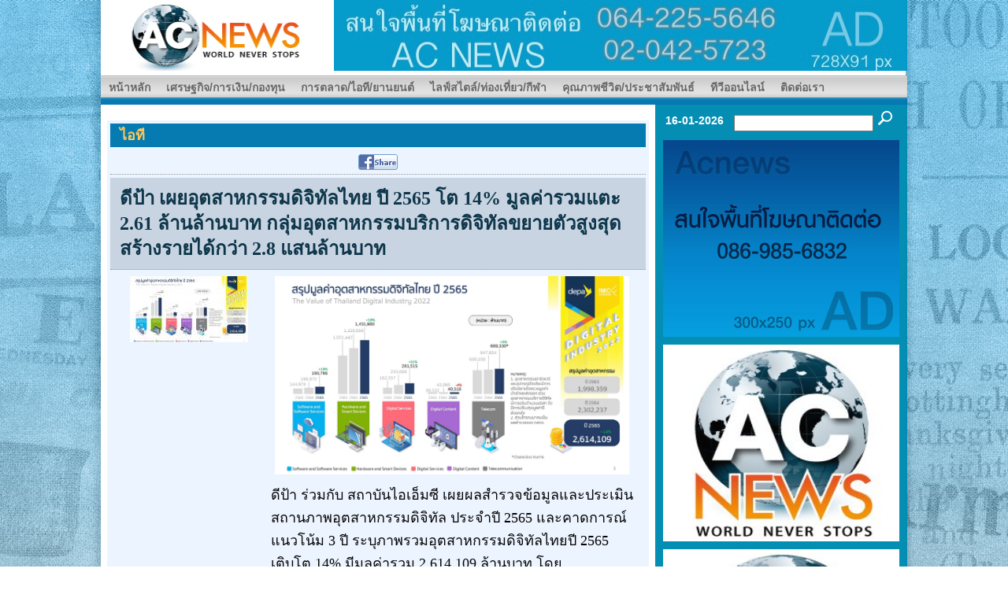

--- FILE ---
content_type: text/html; charset=utf-8
request_url: https://acnews.net/detailnews.php?news_id=N256682117
body_size: 10499
content:

<!DOCTYPE html PUBLIC "-//W3C//DTD XHTML 1.0 Transitional//EN" "http://www.w3.org/TR/xhtml1/DTD/xhtml1-transitional.dtd">
<html xmlns="http://www.w3.org/1999/xhtml">
<head>
<meta http-equiv="Content-Type" content="text/html; charset=utf-8" />
<title> ดีป้า เผยอุตสาหกรรมดิจิทัลไทย ปี 2565 โต 14% มูลค่ารวมแตะ 2.61 ล้านล้านบาท  กลุ่มอุตสาหกรรมบริการดิจิทัลขยายตัวสูงสุด สร้างรายได้กว่า 2.8 แสนล้านบาท</title>
<meta http-equiv="keywords" name="keywords" content="ข่าว ดีป้า เผยอุตสาหกรรมดิจิทัลไทย ปี 2565 โต 14% มูลค่ารวมแตะ 2.61 ล้านล้านบาท  กลุ่มอุตสาหกรรมบริการดิจิทัลขยายตัวสูงสุด สร้างรายได้กว่า 2.8 แสนล้านบาท,AcNew, ข่าวเด่น, ข่าวฮิต, ข่าวยอดนิยม, ทันเหตุการณ์ " />
<meta http-equiv="description" name="description" content=" ดีป้า เผยอุตสาหกรรมดิจิทัลไทย ปี 2565 โต 14% มูลค่ารวมแตะ 2.61 ล้านล้านบาท  กลุ่มอุตสาหกรรมบริการดิจิทัลขยายตัวสูงสุด สร้างรายได้กว่า 2.8 แสนล้านบาท ดีป้า ร่วมกับ สถาบันไอเอ็มซี เผยผลสำรวจข้อมูลและประเมินสถานภาพอุตสาหกรรมดิจิทัล ประจำปี 2565 และคาดการณ์แนวโน้ม 3 ปี ระบุภาพรวมอุตสาหกรรมดิจิทัลไทยปี 2565 เติบโต 14% มีมูลค่ารวม 2,614,109 ล้านบาท โดยอุตสาหกรรมที่ขยายตัวสูงที่สุดคือ อุตสาหกรรมบริการดิจิทัล ซึ่งเป็นแพลตฟอร์มต่าง ๆ เติบโตขึ้นจากปีก่อนถึง 21%" />
<meta property="og:url" content="http://www.acnews.net/detailnews.php?news_id=N256682117&t= ดีป้า เผยอุตสาหกรรมดิจิทัลไทย ปี 2565 โต 14% มูลค่ารวมแตะ 2.61 ล้านล้านบาท  กลุ่มอุตสาหกรรมบริการดิจิทัลขยายตัวสูงสุด สร้างรายได้กว่า 2.8 แสนล้านบาท" />
<meta property="og:type"  content="acnews ไอที" />
<meta property="og:title" content=" ดีป้า เผยอุตสาหกรรมดิจิทัลไทย ปี 2565 โต 14% มูลค่ารวมแตะ 2.61 ล้านล้านบาท  กลุ่มอุตสาหกรรมบริการดิจิทัลขยายตัวสูงสุด สร้างรายได้กว่า 2.8 แสนล้านบาท" />
<meta property="og:description" content="ดีป้า ร่วมกับ สถาบันไอเอ็มซี เผยผลสำรวจข้อมูลและประเมินสถานภาพอุตสาหกรรมดิจิทัล ประจำปี 2565 และคาดการณ์แนวโน้ม 3 ปี ระบุภาพรวมอุตสาหกรรมดิจิทัลไทยปี 2565 เติบโต 14% มีมูลค่ารวม 2,614,109 ล้านบาท โดยอุตสาหกรรมที่ขยายตัวสูงที่สุดคือ อุตสาหกรรมบริการดิจิทัล ซึ่งเป็นแพลตฟอร์มต่าง ๆ เติบโตขึ้นจากปีก่อนถึง 21%" />
<meta property="og:image" content="http://www.acnews.net/admin/img_medium/Medium_8063299.jpg" />
<meta property="og:site_name" content="acnews.net"/>
<link href="css/main.css" rel="stylesheet" type="text/css" />
<link href="css/menuve.css" rel="stylesheet" type="text/css" />
<link href="cssmenu/menu/styles.css" rel="stylesheet" type="text/css" />
<link rel="stylesheet" href="css/prettyPhoto.css" type="text/css" media="screen" title="prettyPhoto main stylesheet" charset="utf-8" />
<script src="js/AC_RunActiveContent.js" type="text/javascript"></script>
<script src="js/AC_ActiveX.js" type="text/javascript"></script>
<script src="js/jquery.js" type="text/javascript" charset="utf-8" /></script>
<script src="js/jquery.prettyPhoto.js" type="text/javascript" charset="utf-8"></script>
<!-- Global site tag (gtag.js) - Google Analytics -->
<!--
<script async src="https://www.googletagmanager.com/gtag/js?id=UA-32779003-1"></script>
<script>
  window.dataLayer = window.dataLayer || [];
  function gtag(){dataLayer.push(arguments);}
  gtag('js', new Date());

  gtag('config', 'UA-32779003-1');
</script>
-->

<!-- Google tag (gtag.js) -->
<script async src="https://www.googletagmanager.com/gtag/js?id=G-032DNH34BZ"></script>
<script>
  window.dataLayer = window.dataLayer || [];
  function gtag(){dataLayer.push(arguments);}
  gtag('js', new Date());

  gtag('config', 'G-032DNH34BZ');
</script>

<script>
  (function(i, s, o, g, r, a, m) {
    i['GoogleAnalyticsObject'] = r;
    i[r] = i[r] || function() {
      (i[r].q = i[r].q || []).push(arguments)
    }, i[r].l = 1 * new Date();
    a = s.createElement(o),
      m = s.getElementsByTagName(o)[0];
    a.async = 1;
    a.src = g;
    m.parentNode.insertBefore(a, m)
  })(window, document, 'script', '//www.google-analytics.com/analytics.js', 'ga');
  ga('create', 'UA-32779003-1', 'auto');
  ga('send', 'pageview');
</script>

<!-- Facebook Pixel Code -->
<script>
  !function(f,b,e,v,n,t,s)
  {if(f.fbq)return;n=f.fbq=function(){n.callMethod?
  n.callMethod.apply(n,arguments):n.queue.push(arguments)};
  if(!f._fbq)f._fbq=n;n.push=n;n.loaded=!0;n.version='2.0';
  n.queue=[];t=b.createElement(e);t.async=!0;
  t.src=v;s=b.getElementsByTagName(e)[0];
  s.parentNode.insertBefore(t,s)}(window, document,'script',
  'https://connect.facebook.net/en_US/fbevents.js');
  fbq('init', '505661866925213');
  fbq('track', 'PageView');
</script>
<noscript><img height="1" width="1" style="display:none"
  src="https://www.facebook.com/tr?id=505661866925213&ev=PageView&noscript=1"
/></noscript>
<!-- End Facebook Pixel Code -->

<meta name="google-site-verification" content="nkIqcwxTyJh0NLo3SCK53pTTZgEdNa3wzn2Px2ZDn4Y" />

<script data-key="$2y$10$/bilNcyjHAKmJTshPth4fexvOMiH.8PoIXTv/gRytHHvPcbPaqExa" data-name="CookieXray" src="https://seersco.com/script/cb.js" type="text/javascript"></script>

<script async src="https://pagead2.googlesyndication.com/pagead/js/adsbygoogle.js?client=ca-pub-6064623797369029" crossorigin="anonymous"></script><script type="text/javascript" charset="utf-8">
$(document).ready(function(){
$("a[rel^='prettyPhoto']").prettyPhoto({
		animationSpeed: 'normal',
		padding: 40,
		opacity: 0.35,
		showTitle: true,
		allowresize: false,
		counter_separator_label: '2',
		theme: 'facebook'
		/*$(".gallery:first a[rel^='prettyPhoto']").prettyPhoto({animationSpeed:'slow',theme:'dark_square',slideshow:2000, autoplay_slideshow: false});
			$(".gallery:gt(0) a[rel^='prettyPhoto']").prettyPhoto({animationSpeed:'fast',slideshow:10000});

			$("#custom_content a[rel^='prettyPhoto']:first").prettyPhoto({
				custom_markup: '<div id="map_canvas" style="width:260px; height:265px"></div>',
				changepicturecallback: function(){ initialize(); }
			});

			$("#custom_content a[rel^='prettyPhoto']:last").prettyPhoto({
				custom_markup: '<div id="bsap_1237859" class="bsarocks bsap_d49a0984d0f377271ccbf01a33f2b6d6" style="height:260px"></div><div id="bsap_1251710" class="bsarocks bsap_d49a0984d0f377271ccbf01a33f2b6d6"></div>',
				changepicturecallback: function(){ _bsap.exec(); }  */
	});
	$('#first-item').click() ;
});
</script>

</head>
<body><div id="sitemain"><div id="wrapper">
<!--[if lt IE 8]>
  <div style='border: 1px solid #00AD00; background: #B1CC59; text-align: center; clear: both; height: 75px; position: relative;'>
    <div style='position: absolute; right: 3px; top: 3px; font-family: Tahoma; font-weight: bold;'><a href='#' onclick='javascript:this.parentNode.parentNode.style.display="none"; return false;'><img src='http://www.friendly6design.com/img_/ie_download/ie_close.jpg' style='border: none;' alt='Close this notice'/></a></div>
    <div style='width: 640px; margin: 0 auto; text-align: left; padding: 0; overflow: hidden; color: black;'>
      <div style='width: 75px; float: left; '><img src='http://www.friendly6design.com/img_/ie_download/ie_warning.jpg' alt='Warning!'/></div>
      <div style='width: 275px; float: left; font-family: Tahoma, sans-serif;'>
        <div style='font-size: 14px; font-weight: bold; margin-top: 12px;'>คุณกำลังใช้ Internet Explorer รุ่นเก่า</div>
        <div style='font-size: 12px; margin-top: 6px; line-height: 14px;'>เนื่องจากเบราว์เซอร์ของคุณเป็นรุ่นเก่า ภาพบางส่วนของเว็บไซต์นี้อาจไม่ทำงาน กรุณาปรับรุ่นเบราว์เซอร์ของคุณ</div>
      </div>
      <div style='width: 75px; float: left;'><a href='http://www.firefox.com' target='_blank'><img src='http://www.friendly6design.com/img_/ie_download/firefox.jpg' style='border: none;' alt='Get Firefox 5+'/></a></div>
      <div style='width: 75px; float: left;'><a href='http://www.browserforthebetter.com/download.html' target='_blank'><img src='http://www.friendly6design.com/img_/ie_download/ie8.jpg' style='border: none;' alt='Get Internet Explorer 9+'/></a></div>
      <div style='width: 73px; float: left;'><a href='http://www.apple.com/safari/download/' target='_blank'><img src='http://www.friendly6design.com/img_/ie_download/safari.jpg' style='border: none;' alt='Get Safari 4+'/></a></div>
      <div style='float: left;'><a href='http://www.google.com/chrome' target='_blank'><img src='http://www.friendly6design.com/img_/ie_download/google_chrome.jpg' style='border: none;' alt='Get Google Chrome 11+'/></a></div>
    </div>
  </div>
  <![endif]-->
<script>

 window.google_analytics_uacct = "UA-32779003-1";

</script>
<table width="1024" border="0" cellspacing="0" cellpadding="0">
  <tr>
    <td>
    <table width="1024" border="0" cellspacing="0" cellpadding="0">
      <tr>
        <td width="10"><img src="images/logo.jpg" width="296" height="90" /></td>
        <td width="1014"><a href="https://www.acnews.net/" target="_blank" title="https://www.acnews.net/"><img src="admin/MyResize/1536023.jpg" width="728" height="90" /></a></td>
      </tr>
    </table></td>
  </tr>
  <tr>
    <td>
<div class="cssmenu">
	<ul>
		<li><a onclick="_gaq.push(['_trackEvent', 'link', 'Click', 'index']);" href="index.php"><b>หน้าหลัก</b></a></li>
		<li><a onclick="_gaq.push(['_trackEvent', 'link', 'Click', 'economy']);" href="economy.php"><b>เศรษฐกิจ/การเงิน/กองทุน</b></a>
			<ul>
				<li><a onclick="_gaq.push(['_trackEvent', 'link', 'Click', 'economy-stocks']);" href="economy-stocks.php">หุ้น-ทอง</a></li>
				<li><a onclick="_gaq.push(['_trackEvent', 'link', 'Click', 'หุ้น-ทอง']);" href="economy-cryptocurrency.php">คริปโตเคอเรนซี่</a></li>
				<li><a onclick="_gaq.push(['_trackEvent', 'link', 'Click', 'economy-finance']);" href="economy-finance.php">กองทุนรวม</a></li>
				<li><a onclick="_gaq.push(['_trackEvent', 'link', 'Click', 'economy-banknonbank']);" href="economy-banknonbank.php">แบงก์-นอนแบงก์</a></li>
				<li><a onclick="_gaq.push(['_trackEvent', 'link', 'Click', 'economy-tax']);" href="economy-tax.php">ประกัน</a></li>
				<li><a onclick="_gaq.push(['_trackEvent', 'link', 'Click', 'economy-sme']);" href="economy-sme.php">เอสเอ็มอี</a></li>
				<li><a onclick="_gaq.push(['_trackEvent', 'link', 'Click', 'economy-research']);" href="economy-research.php">เศรษฐกิจ-บทวิจัยเศรษฐกิจ</a></li>
			</ul>
		</li>
		<li><a onclick="_gaq.push(['_trackEvent', 'link', 'Click', 'marketing']);" href="marketing.php"><b>การตลาด/ไอที/ยานยนต์</b></a>
			<ul>
				<li><a onclick="_gaq.push(['_trackEvent', 'link', 'Click', 'marketing-sale']);" href="marketing-sale.php">การตลาด</a></li>
				<li><a onclick="_gaq.push(['_trackEvent', 'link', 'Click', 'marketing-brand']);" href="marketing-brand.php">ไอที</a></li>
				<li><a onclick="_gaq.push(['_trackEvent', 'link', 'Click', 'marketing-realty']);" href="marketing-realty.php">อสังหาริมทรัพย์</a></li>
				<li><a onclick="_gaq.push(['_trackEvent', 'link', 'Click', 'marketing-vehicles']);" href="marketing-vehicles.php">ยานยนต์</a></li>
				<li><a onclick="_gaq.push(['_trackEvent', 'link', 'Click', 'marketing-organism']);" href="marketing-organism.php">การค้า-อุตสาหกรรม</a></li>
				<li><a onclick="_gaq.push(['_trackEvent', 'link', 'Click', 'marketing-manage']);" href="marketing-manage.php">วิทยาศาสตร์</a></li>
			</ul>
		</li>
		<li><a onclick="_gaq.push(['_trackEvent', 'link', 'Click', 'lifestyle']);" href="lifestyle.php"><b>ไลฟ์สไตล์/ท่องเที่ยว/กีฬา</b></a>
			<ul>
				<li><a onclick="_gaq.push(['_trackEvent', 'link', 'Click', 'lifestyle-kindumteaw']);" href="lifestyle-kindumteaw.php">แฟชั่น-เดินทาง-กินดื่ม-เที่ยว</a></li>
				<li><a onclick="_gaq.push(['_trackEvent', 'link', 'Click', 'lifestyle-fashion']);" href="lifestyle-fashion.php">บันเทิงไทย-เทศ</a></li>
				<li><a onclick="_gaq.push(['_trackEvent', 'link', 'Click', 'lifestyle-csr']);" href="lifestyle-csr.php">กีฬา</a></li>
				<li><a onclick="_gaq.push(['_trackEvent', 'link', 'Click', 'lifestyle-health-beauty']);" href="lifestyle-health-beauty.php">สุขภาพ</a></li>
				<li><a onclick="_gaq.push(['_trackEvent', 'link', 'Click', 'lifestyle-lifestyle']);" href="lifestyle-lifestyley.php">ไลฟ์สไตล์</a></li>
			</ul>
		</li>
		<li><a onclick="_gaq.push(['_trackEvent', 'link', 'Click', 'it-newmedia']);" href="it-newmedia.php"><b>คุณภาพชีวิต/ประชาสัมพันธ์</b></a>
			<ul>
				<li><a onclick="_gaq.push(['_trackEvent', 'link', 'Click', 'it-qualityoflife']);" href="it-qualityoflife.php">คุณภาพชีวิต</a></li>
				<li><a onclick="_gaq.push(['_trackEvent', 'link', 'Click', 'it-newmedia-newit']);" href="it-newmedia-newit.php">การศึกษา-สิ่งแวดล้อม-สาธารณสุข</a></li>
				<li><a onclick="_gaq.push(['_trackEvent', 'link', 'Click', 'it-newmedia-online']);" href="it-newmedia-online.php">ซีเอสอาร์-เอชอาร์</a></li>
				<li><a onclick="_gaq.push(['_trackEvent', 'link', 'Click', 'it-newmedia-newmedia']);" href="it-newmedia-newmedia.php">ข่าวประชาสัมพัมธ์</a></li>
			</ul>
		</li>
		<li><a onclick="_gaq.push(['_trackEvent', 'link', 'Click', 'new-vdo']);" href="new-vdo.php"><b>ทีวีออนไลน์</b></a></li>
		<li><a onclick="_gaq.push(['_trackEvent', 'link', 'Click', 'contact']);" href="contact.php"><b>ติดต่อเรา</b></a></li>
	</ul>
</div>
    </td>
  </tr>
  <tr>
    <td><table width="1024" height="492" border="0" cellpadding="0" cellspacing="0">
      <tr>
        <td width="704" valign="top">
        <table width="704" border="0" cellspacing="0" cellpadding="0">
          <tr>
            <td width="704" align="center" style="color:#F90; font-size:32px; font-weight:bold; padding-bottom:10px; padding-top:10px;"></td>
          </tr>
          <tr>
            <td width="704">
 <!--<fieldset>-->
    <table width="688" border="0" align="center" cellpadding="0" cellspacing="4" bgcolor="#ecf4ff">
        <tr>
          <td colspan="2" align="left" valign="middle" background="images/tab.png" height="30" style="padding-left:10px"><legend><strong><font color="#ffc852" size="+1">ไอที</font></strong></legend></td>
        </tr>
        <tr>
          <td colspan="2" align="center" valign="middle" height="30" style="border-bottom:1px #999999 dotted;">

<a href="http://www.facebook.com/sharer.php?u=http://www.acnews.net/detailnews.php?news_id=N256682117&t= ดีป้า เผยอุตสาหกรรมดิจิทัลไทย ปี 2565 โต 14% มูลค่ารวมแตะ 2.61 ล้านล้านบาท  กลุ่มอุตสาหกรรมบริการดิจิทัลขยายตัวสูงสุด สร้างรายได้กว่า 2.8 แสนล้านบาท"><img src="images/share-facebook.gif" border="0" /></a>

          </td>
        </tr>
        <tr>
          <td colspan="2" align="left" valign="middle" height="50" bgcolor="#c9d4e2" style="font-size:20px; font-weight:bold; color:#db4c1a; text-decoration:none; height:auto; line-height:32px; padding:10px 10px 10px 10px; margin:5px 0px 0px 0px; border-bottom:1px dotted #999999;">
          <legend><strong>	<font color="0a3347" size="+2">  ดีป้า เผยอุตสาหกรรมดิจิทัลไทย ปี 2565 โต 14% มูลค่ารวมแตะ 2.61 ล้านล้านบาท  กลุ่มอุตสาหกรรมบริการดิจิทัลขยายตัวสูงสุด สร้างรายได้กว่า 2.8 แสนล้านบาท</font>
</strong></legend></td>
        </tr>
    <tr>
      <td colspan="2" align="center"></td>
      </tr>        		                		        <tr>
          <td width="200" align="center" valign="top" bgcolor="#ecf4ff">        <a href="admin/img_large/8063299.jpg" rel="prettyPhoto[]" title=" ดีป้า เผยอุตสาหกรรมดิจิทัลไทย ปี 2565 โต 14% มูลค่ารวมแตะ 2.61 ล้านล้านบาท  กลุ่มอุตสาหกรรมบริการดิจิทัลขยายตัวสูงสุด สร้างรายได้กว่า 2.8 แสนล้านบาท"><img src="admin/img_small/Small_8063299.jpg" border="0" /></a><br /><br />
</td>
                      <td align="left" valign="top" bgcolor="#ecf4ff"><!--<div style="width:450px; text-align: justify; text-justify: inter-word; display:inline; float:left;" class="word-wrap">--><div style="width:460px; text-justify: inter-word; display:inline; float:left;"><div style="text-align: center;"><img src="/userfiles/S__6160454_0(1).jpg" width="450" height="252" alt="" /></div>
<div>&nbsp;</div>
<div><span style="font-size: large;">ดีป้า ร่วมกับ สถาบันไอเอ็มซี เผยผลสำรวจข้อมูลและประเมินสถานภาพอุตสาหกรรมดิจิทัล ประจำปี 2565 และคาดการณ์แนวโน้ม 3 ปี ระบุภาพรวมอุตสาหกรรมดิจิทัลไทยปี 2565 เติบโต 14% มีมูลค่ารวม 2,614,109 ล้านบาท โดยอุตสาหกรรมที่ขยายตัวสูงที่สุดคือ อุตสาหกรรมบริการดิจิทัล ซึ่งเป็นแพลตฟอร์มต่าง ๆ เติบโตขึ้นจากปีก่อนถึง 21% มีมูลค่า 281,515 ล้านบาท รองลงมาคืออุตสาหกรรมซอฟต์แวร์ที่เติบโต 19% มีมูลค่า 190,766 ล้านบาท อุตสาหกรรมฮาร์ดแวร์และอุปกรณ์อัจฉริยะ เติบโต 18% มีมูลค่า 1,431,980 ล้านบาท พร้อมคาดการณ์โตต่อเนื่องถึงปี 2568</span></div>
<div><span style="font-size: large;"><br />
</span></div>
<div style="text-align: center;"><span style="font-size: large;"><img src="/userfiles/thumbnail_ข้อมูลประกอบ-อุตสาหกรรมดิจิทัลไทย-ดีป้า02.jpg" width="450" height="253" alt="" /></span></div>
<div>&nbsp;</div>
<div><span style="font-size: large;">สำนักงานส่งเสริมเศรษฐกิจดิจิทัล หรือ ดีป้า และ สถาบันไอเอ็มซี แถลงผลสำรวจข้อมูลและประเมินสถานภาพอุตสาหกรรมดิจิทัล ประจำปี 2565 ใน 5 อุตสาหกรรมหลัก ประกอบด้วย อุตสาหกรรมซอฟต์แวร์ (Software) อุตสาหกรรมฮาร์ดแวร์และอุปกรณ์อัจฉริยะ (Hardware and Smart Devices) อุตสาหกรรมบริการดิจิทัล (Digital Services) อุตสาหกรรมดิจิทัลคอนเทนต์ (Digital Content) และอุตสาหกรรมสื่อสาร (Telecommunication) และคาดการณ์แนวโน้ม 3 ปี ณ อาคารดีป้า ลาดพร้าว</span></div>
<div><span style="font-size: large;"><br />
</span></div>
<div style="text-align: center;"><span style="font-size: large;"><img src="/userfiles/thumbnail_ดร_กษิติธร ภูภราดัย รองผู้อำนวยการใหญ่ กลุ่มงานยุทธศาสตร์และความมั่นคง ดีป้า  (1).jpg" width="450" height="300" alt="" /></span></div>
<div>&nbsp;</div>
<div><span style="font-size: large;">ดร.กษิติธร ภูภราดัย รองผู้อำนวยการใหญ่ กลุ่มงานยุทธศาสตร์และความมั่นคง ดีป้า เปิดเผยว่า อุตสาหกรรมดิจิทัลไทยปี 2565 ซึ่งประกอบด้วย 5 อุตสาหกรรมหลักคือ อุตสาหกรรมซอฟต์แวร์ (Software) อุตสาหกรรมฮาร์ดแวร์และอุปกรณ์อัจฉริยะ (Hardware and Smart Devices) อุตสาหกรรมบริการดิจิทัล (Digital Services) อุตสาหกรรมดิจิทัลคอนเทนต์ (Digital Content) และอุตสาหกรรมสื่อสาร(Telecommunication) มีมูลค่ารวม 2,614,109 ล้านบาท ขยายตัวจากปีก่อนหน้าเฉลี่ย 14% โดยมีอัตรา การเติบโตอย่างมากในทุกอุตสาหกรรม โดยอุตสาหกรรมที่ขยายตัวสูงที่สุดคือ อุตสาหกรรมบริการดิจิทัล โดยเฉพาะ FinTech และ Health Tech ซึ่งเป็นไปตามเทรนด์ของโลก</span></div>
<div>&nbsp;</div>
<div style="text-align: center;"><img src="/userfiles/thumbnail_ภาพประกอบข่าวประชาสัมพันธ์_ดีป้า เผยอุตสาหกรรมดิจิทัลไทย ปี 2565 โต 14_  (2).jpg" width="450" height="300" alt="" /></div>
<div>&nbsp;</div>
<div><strong><span style="font-size: large;">มูลค่าซอฟต์แวร์โต 19% นำเข้ายังสูงกว่าส่งออก</span></strong></div>
<div><span style="font-size: large;"><br />
</span></div>
<div><span style="font-size: large;">ภาพรวมอุตสาหกรรมซอฟต์แวร์และบริการซอฟต์แวร์ ปี 2565 มีมูลค่ารวม 190,766 ล้านบาท เติบโต 19% ขณะที่การส่งออกมีมูลค่า 2,453 ล้านบาท เติบโต 9% ส่วนการนำเข้ามีมูลค่า 49,568 ล้านบาท เติบโต 23% จากการสำรวจฐานข้อมูล 13,013 บริษัท ซึ่งดำเนินธุรกิจต่าง ๆ อาทิ การจัดทำซอฟต์แวร์สำเร็จรูป การจัดทำโปรแกรมคอมพิวเตอร์ตามวัตถุประสงค์ของผู้ใช้งานบริการเทคโนโลยีสารสนเทศและคอมพิวเตอร์อื่น ๆ การบริหารจัดการประมวลผลข้อมูล ฯลฯ</span></div>
<div><span style="font-size: large;"><br />
</span></div>
<div><span style="font-size: large;">สำหรับมูลค่าซอฟต์แวร์มีมูลค่ารวม 78,043 ล้านบาท เติบโต 18% แบ่งเป็นซอฟต์แวร์ที่ติดตั้งในเครื่อง (On-Premise) มูลค่า 47,549 ล้านบาท และซอฟต์แวร์เช่าใช้ (Cloud/SaaS) มูลค่า 30,494 ล้านบาท ส่วนบริการซอฟต์แวร์ที่ประกอบด้วย ประเภทผู้ติดตั้งระบบ (System Integrator) ประเภทบำรุงรักษาซอฟต์แวร์ (Software&nbsp;</span><span style="font-size: large;">Maintenance) ประเภทปรับแต่งซอฟต์แวร์ (Software Customization) และประเภทฝึกอบรมและที่ปรึกษา (Consult/Training) มีมูลค่ารวม 112,723 ล้านบาท เติบโต 19% โดยประเภทปรับแต่งซอฟต์แวร์มีมูลค่าสูงที่สุด คือ 33,802 ล้านบาท รองลงมาเป็นประเภทบำรุงรักษาซอฟต์แวร์มีมูลค่า 31,073 ล้านบาท และประเภทผู้ติดตั้งระบบมีมูลค่า 27,090 ล้านบาท</span></div>
<div><span style="font-size: large;"><br />
</span></div>
<div><span style="font-size: large;">เมื่อพิจารณาจากความต้องการซอฟต์แวร์ทั้งในประเทศและต่างประเทศยังคาดว่า อุตสาหกรรมซอฟต์แวร์ไทยมีแนวโน้มเติบโตต่อเนื่องระหว่างปี 2566-2568 จากมูลค่า 218,999 ล้านบาท เป็น 241,775 ล้านบาท และ 265,469 ล้านบาทตามลำดับ</span></div>
<div><span style="font-size: large;"><br />
</span></div>
<div style="text-align: center;"><img src="/userfiles/thumbnail_ข้อมูลประกอบ-อุตสาหกรรมดิจิทัลไทย-ดีป้า05.jpg" width="450" height="253" style="font-size: large; text-align: center;" alt="" /></div>
<div>&nbsp;</div>
<div><strong><span style="font-size: large;">ตลาดฮาร์ดแวร์และอุปกรณ์อัจฉริยะขยายตัวตามไลฟ์สไตล์สังคมเมือง</span></strong></div>
<div><span style="font-size: large;"><br />
</span></div>
<div><span style="font-size: large;">ปี 2565 อุตสาหกรรมฮาร์ดแวร์และอุปกรณ์อัจฉริยะ ซึ่งแบ่งตามสินค้าและอุปกรณ์ 6 ประเภท ได้แก่ คอมพิวเตอร์ (Computer) อุปกรณ์ต่อพ่วง (Peripheral) เครื่องพิมพ์ (Printer) อุปกรณ์จัดเก็บข้อมูล (Storage) อุปกรณ์อัจฉริยะ (Smart Devices) และ หุ่นยนต์และระบบอัตโนมัติ (Robot and Automation) มีมูลค่า 1,431,980 ล้านบาท เติบโต 18% โดยแบ่งเป็นมูลค่าการนำเข้า 438,508 ล้านบาท เติบโต 13% มูลค่าส่งออก 993,472 ล้านบาท เติบโต 19%</span></div>
<div><span style="font-size: large;"><br />
</span></div>
<div><span style="font-size: large;">โดยประเภทของสินค้าและอุปกรณ์ที่มีอัตราการเติบโตที่โดดเด่นคือ อุปกรณ์อัจฉริยะ (Smart Devices) และหุ่นยนต์และระบบอัตโนมัติ (Robot and Automation) มีมูลค่ารวมของทั้งสองอุตสาหกรรมอยู่ที่ 419,989 ล้านบาท ซึ่งสะท้อนให้เห็นว่า อุปกรณ์อัจฉริยะเริ่มเข้ามามีส่วนเกี่ยวข้องกับการใช้ชีวิตของคนไทยในสังคมดิจิทัลมากขึ้น พร้อมกันนี้ยังคาดการณ์ว่า แม้มูลค่าอุตสาหกรรมปี 2566 อาจจะขยายตัวไม่มาก โดยจะอยู่ที่ 1,472,075 ล้านบาท แต่ยังมีความเป็นไปได้ที่จะเติบโตถึง 1,744,409 ล้านบาทในปี 2567 และ 2,065,381 ล้านบาท ในปี 2568</span></div>
<div><span style="font-size: large;"><br />
</span></div>
<div style="text-align: center;"><span style="font-size: large;"><img src="/userfiles/thumbnail_ข้อมูลประกอบ-อุตสาหกรรมดิจิทัลไทย-ดีป้า06.jpg" width="450" height="253" alt="" /></span></div>
<div>&nbsp;</div>
<div><strong><span style="font-size: large;">บริการด้านดิจิทัลโตแรงตอบรับเมกะเทรนด์</span></strong></div>
<div><span style="font-size: large;"><br />
</span></div>
<div><span style="font-size: large;">อุตสาหกรรมบริการดิจิทัลปี 2565 มีมูลค่ารวมอยู่ที่ 281,515 ล้านบาท เติบโตขึ้นจากปี 2564 ถึง 21% โดยอุตสาหกรรมบริการดิจิทัลแบ่งออกเป็น 8 ประเภท ได้แก่ 1. ค้าปลีก (e-Retail) มีมูลค่าอุตสาหกรรม 78,290 ล้านบาท เติบโต 28% 2. ขนส่ง (e-Logistics) มีมูลค่าอุตสาหกรรม 83,472 ล้านบาท เติบโต 19% 3. ท่องเที่ยว (e-Tourism) มีมูลค่าอุตสาหกรรม 10,239 ล้านบาท เติบโต 21% 4. สื่อออนไลน์ (Online Media) มีมูลค่าอุตสาหกรรม 42,911 ล้านบาท เติบโต 19% 5. ผู้ให้บริการโฆษณาออนไลน์ (e-Advertise) มีมูลค่าอุตสาหกรรม 22,119 ล้านบาท เติบโต 7% 6. ผู้ให้บริการเทคโนโลยีทางการเงิน (FinTech) มีมูลค่าอุตสาหกรรม 42,541 ล้านบาท เติบโต 22% 7. ผู้ให้บริการเทคโนโลยีเพื่อสุขภาพ (Health Tech) มีมูลค่าอุตสาหกรรม 742 ล้านบาท เติบโต 65% และ 8. ผู้ให้บริการเทคโนโลยีเพื่อการศึกษา (EdTech) มีมูลค่าอุตสาหกรรม 1,201 ล้านบาท เติบโตลดลง 2%</span></div>
<div><span style="font-size: large;"><br />
</span></div>
<div><span style="font-size: large;">ทั้งนี้เป็นที่น่าสังเกตว่า อุตสาหกรรม Health Tech แม้จะยังมีมูลค่าไม่สูง แต่มีอัตราการเติบโตที่น่าสนใจ ตอบรับเมกะเทรนด์ที่ผู้คนให้ความใส่ใจในการดูแลสุขภาพของตนเองมากขึ้น ทำให้ภาพรวมของอุตสาหกรรมบริการดิจิทัลเติบโตต่อเนื่อง และคาดการณ์ว่าจะมีมูลค่าสูงถึง 454,628 ล้านบาท ในปี 2568</span></div>
<div><span style="font-size: large;"><br />
</span></div>
<div style="text-align: center;"><span style="font-size: large;"><img src="/userfiles/thumbnail_รศ_ดร_ธนชาติ นุ่มนนท์ ผู้อำนวยการสถาบันไอเอ็มซี 2.jpg" width="450" height="320" alt="" /></span></div>
<div>&nbsp;</div>
<div><span style="font-size: large;">ด้าน รศ.ดร.ธนชาติ นุ่มนนท์ ผู้อำนวยการสถาบันไอเอ็มซี กล่าวว่า การสำรวจในครั้งนี้มีการวัดมูลค่า ของอุตสาหกรรมบิ๊กดาต้าและปัญญาประดิษฐ์ด้วย แต่เป็นมูลค่าที่ผสานรวมอยู่ในอุตสาหกรรมย่อย ของอุตสาหกรรมซอฟต์แวร์ และอุตสาหกรรมฮาร์ดแวร์ จากการคำนวณมูลค่ารายได้ของอุตสาหกรรมจำนวน 213 บริษัทพบว่า อุตสาหกรรมบิ๊กดาต้าและปัญญาประดิษฐ์ ปี 2565 มีมูลค่า 25,471 ล้านบาท เติบโต 15% การสำรวจแบ่งเป็น 3 ส่วนคือ 1. ส่วนฮาร์ดแวร์ มีมูลค่า 3,648 ล้านบาท เติบโต 20% 2. ส่วนซอฟต์แวร์ มีมูลค่า 6,717 ล้านบาท เติบโต 20% 3. ส่วนงานบริการ มีมูลค่า 15,059 ล้านบาท เติบโต 12% โดยรายได้ที่เพิ่มขึ้น อย่างเห็นได้ชัดของอุตสาหกรรมดิจิทัลและธุรกิจต่าง ๆ ที่เกี่ยวข้องเป็นเครื่องบ่งชี้ให้เห็นว่า ทุกภาคส่วนมุ่งเน้น การเปลี่ยนผ่านสู่ยุคดิจิทัล หรือ Digital Transformation ขณะที่เทคโนโลยีใหม่ ๆ อย่าง AI, IoT, Blockchain ตลอดจน Web 3.0 และ Quantum Computing จะมีส่วนกระตุ้นให้อุตสาหกรรมเติบโตยิ่งขึ้น</span></div>
<div><span style="font-size: large;"><br />
</span></div>
<div style="text-align: center;"><span style="font-size: large;"><img src="/userfiles/thumbnail_ภาพประกอบข่าวประชาสัมพันธ์_ดีป้า เผยอุตสาหกรรมดิจิทัลไทย ปี 2565 โต 14_  (1).jpg" width="450" height="300" alt="" /></span></div>
<div>&nbsp;</div>
<div><span style="font-size: large;">นอกจากนี้ ในงานแถลงผลสำรวจข้อมูลและประเมินสถานภาพอุตสาหกรรมดิจิทัล ประจำปี 2565 ยังมีช่วงของการเสวนาในหัวข้อ &lsquo;โอกาส ความท้าทาย และการปรับตัวของอุตสาหกรรมดิจิทัลไทย&rsquo; ซึ่งผู้แทนจาก สภาหอการค้าไทย สภาอุตสาหกรรมแห่งประเทศไทย สมาคมอุตสาหกรรมซอฟต์แวร์ไทย ได้ร่วมแลกเปลี่ยน ความคิดเห็นในประเด็นทิศทางการเติบโตของอุตสาหกรรมดิจิทัลไทยว่า ควรต้องพัฒนาโครงสร้างพื้นฐานเพื่อให้เทคโนโลยีและบุคลากรที่มีความเชี่ยวชาญสามารถเติบโตไปพร้อมกัน รวมทั้งการมองอนาคตถึงเมกะเทรนด์ต่างๆ ที่จะเข้ามามีผลต่อชีวิตประจำวันและการขับเคลื่อนอุตสาหกรรม เพราะปัจจุบันการเติบโตของกำลังคน ในอุตสาหกรรมดิจิทัลยังไม่สูงนัก ซึ่ง ดีป้า และพันธมิตรพร้อมที่จะผลักดันอุตสาหกรรมดิจิทัลเพื่อส่งเสริมนโยบายรัฐบาลในการวางรากฐานเศรษฐกิจดิจิทัลให้กับประเทศ และเพิ่มประสิทธิภาพการให้บริการประชาชน</span></div></div></td>
                  </tr>
        <tr>
        <td colspan="2" align="right">
		  <br /><strong><font color="#aca5a6">บันทึกโดย : Admin</font></strong><em><font color="#aca5a6">วันที่ :
20 ก.ย. 2566 เวลา : 18:55:30       </font></em>
	       </td>
      </tr>
        <tr>
          <td colspan="2" align="center" style="border-top:1px #999999 dotted;">

<a href="http://www.facebook.com/sharer.php?u=http://www.acnews.net/detailnews.php?news_id=N256682117&t= ดีป้า เผยอุตสาหกรรมดิจิทัลไทย ปี 2565 โต 14% มูลค่ารวมแตะ 2.61 ล้านล้านบาท  กลุ่มอุตสาหกรรมบริการดิจิทัลขยายตัวสูงสุด สร้างรายได้กว่า 2.8 แสนล้านบาท"><img src="images/share-facebook.gif" border="0" /></a>

          </td>
        </tr>
      </table>    <!--</fieldset> -->
            </td>
          </tr>
        </table></td>
        <td width="320" valign="top" bgcolor="008CB3"><table width="320" border="0" cellspacing="0" cellpadding="0">
          <tr>
            <td class="style7"><table width="320" border="0" cellspacing="0" cellpadding="0">
                <tr>
                  <td width="100" align="center"><font style=" color:#FFF">16-01-2026</font></td>
                  <td width="220" height="40" valign="middle">
<form action="start_session_form_show_news.php" method="post" name="F_search" id="F_search">
    <input name="text" type="text" id="text" value="" size="20" />
    <input type="image" name="imageField" src="images/identifly.jpg">
</form>
                  </td>
                </tr>
              </table></td>
          </tr>
          <tr>
            <td height="260" align="center" valign="middle"><a href="https://www.acnews.net/" target="_blank" title="https://www.acnews.net/"><img src="admin/MyResize/8337169.jpg" width="300" height="250" /></a></td>
          </tr>
          <tr>
            <td height="260" align="center" valign="middle"><a href="https://www.acnews.net/" target="_blank" title="https://www.acnews.net/"><img src="admin/MyResize/4324927.jpg" width="300" height="250" /></a></td>
          </tr>
          <tr>
            <td height="260" align="center" valign="middle"><a href="https://www.acnews.net/" target="_blank" title="https://www.acnews.net/"><img src="admin/MyResize/5327002.jpg" width="300" height="250" /></a></td>
          </tr>
          <tr>
            <td>
              <div style="text-align:right; padding-right:20px; padding-top:5px; color:#fff">
          <!-- AddThis Button BEGIN -->
          <div><a href="http://feedity.com/acnews-net/UFtbUlVV.rss"><img src="images/feed.png" border="0" alt="Feed" /></a>
          <a href="http://www.facebook.com/ACnewsWeb" target="_blank" ><img src="images/facebook.png" border="0" alt="Facebook" /></a>
          <a href="http://www.twitter.com/acnewsweb" target="_blank" ><img src="images/twitter.png" border="0" alt="Twitter" /></a>
          <a href="http://www.addthis.com/bookmark.php?v=250&amp;pubid=xa-4e974ac263cfb496&url={Permalink}" target="_blank"  ><img src="http://cache.addthis.com/icons/v1/thumbs/32x32/more.png" border="0" alt="More..." /></a></div>
          <!-- AddThis Button END -->
          <!-- Site Meter -->
          <!--
          <img src="images/stats.gif" alt="จำนวนผู้เข้าชม" border="0" height="30" width="30">&nbsp;&nbsp;ผู้เข้าชม :
          <a href="http://s13.sitemeter.com/stats.asp?site=s13acnews" target="_top">
          <img src="http://s13.sitemeter.com/meter.asp?site=s13acnews" alt="Site Meter" border="0"/></a> คน -->
          <!-- Copyright (c)2009 Site Meter -->
          <!-- Histats.com  (div with counter) --><div id="histats_counter"></div>
          <!-- Histats.com  START  (aync)-->
          <script type="text/javascript">var _Hasync= _Hasync|| [];
          _Hasync.push(['Histats.start', '1,3109191,4,9,110,60,00000010']);
          _Hasync.push(['Histats.fasi', '1']);
          _Hasync.push(['Histats.track_hits', '']);
          (function() {
          var hs = document.createElement('script'); hs.type = 'text/javascript'; hs.async = true;
          hs.src = ('//s10.histats.com/js15_as.js');
          (document.getElementsByTagName('head')[0] || document.getElementsByTagName('body')[0]).appendChild(hs);
          })();</script>
          <noscript><a href="/" target="_blank"><img  src="//sstatic1.histats.com/0.gif?3109191&101" alt="frontpage hit counter" border="0"></a></noscript>
          <!-- Histats.com  END  -->
           <br />
              อัพเดทล่าสุดเมื่อ January 16, 2026, 11:05 pm                  </div>
            </td>
          </tr>
        </table>
</td>
      </tr>
    </table></td>
  </tr>
</table>
</div>

<div id="sitefooter">
<div id="footerwrapper">
<div style="padding-top:10px;">
<div id="seers-cookie-consent"></div>

<div id="grpbottomsp">
	<div id="grpbottom">

    	<div id="bottom2sp">
                <div class="comment">
 					<span class="footer"><a onclick="_gaq.push(['_trackEvent', 'link', 'Click', 'index']);" href="index.php"><b>หน้าหลัก</b></a></span><br />
                    <span class="footer"><a onclick="_gaq.push(['_trackEvent', 'link', 'Click', 'hot-new']);" href="hot-new.php"><b>ข่าวเด่น</b></a></span><br />
                </div>
        </div>

    	<div id="bottom3sp">
            <div id="bottom3">
                <div class="comment">
 					<span class="footer"><a onclick="_gaq.push(['_trackEvent', 'link', 'Click', 'economy']);" href="economy.php"><b>เศรษฐกิจ</b></a></span><br />
                    <span class="footer">o <a onclick="_gaq.push(['_trackEvent', 'link', 'Click', 'economy-stocks']);" href="economy-stocks.php">หุ้นทอง</a></span><br />
                    <span class="footer">o <a onclick="_gaq.push(['_trackEvent', 'link', 'Click', 'economy-research']);" href="economy-research.php">เศรษฐกิจ-บทวิจัยเศรษฐกิจ</a></span><br />
                    <span class="footer">o <a onclick="_gaq.push(['_trackEvent', 'link', 'Click', 'economy-banknonbank']);" href="economy-banknonbank.php">แบงก์-นอนแบงก์</a></span><br />                   	<span class="footer">o <a onclick="_gaq.push(['_trackEvent', 'link', 'Click', 'economy-finance']);" href="economy-finance.php">กองทุนรวม</a></span><br />
                    <span class="footer">o <a onclick="_gaq.push(['_trackEvent', 'link', 'Click', 'economy-sme']);" href="economy-sme.php">เอสเอ็มอี</a></span><br />
                    <span class="footer">o <a onclick="_gaq.push(['_trackEvent', 'link', 'Click', 'economy-tax']);" href="economy-tax.php">ประกัน</a></span><br />
                </div>
            </div>
        </div>

    	<div id="bottom4sp">
            <div id="bottom4">
                <div class="comment">
 					<span class="footer"><a onclick="_gaq.push(['_trackEvent', 'link', 'Click', 'marketing']);" href="marketing.php"><b>การตลาด/ไอที</b></a></span><br />
                    <span class="footer">o <a onclick="_gaq.push(['_trackEvent', 'link', 'Click', 'marketing-organism']);" href="marketing-organism.php">การค้า-อุตสาหกรรม</a></span><br />
                    <span class="footer">o <a onclick="_gaq.push(['_trackEvent', 'link', 'Click', 'marketing-brand']);" href="marketing-brand.php">ไอที</a></span><br />
                    <span class="footer">o <a onclick="_gaq.push(['_trackEvent', 'link', 'Click', 'marketing-sale']);" href="marketing-sale.php">การตลาด</a></span><br />
                    <span class="footer">o <a onclick="_gaq.push(['_trackEvent', 'link', 'Click', 'marketing-manage']);" href="marketing-manage.php">วิทยาศาสตร์</a></span><br />
                    <span class="footer">o <a onclick="_gaq.push(['_trackEvent', 'link', 'Click', 'marketing-realty']);" href="marketing-realty.php">อสังหาริมทรัพย์</a></span><br />
                    <span class="footer">o <a onclick="_gaq.push(['_trackEvent', 'link', 'Click', 'marketing-vehicles']);" href="marketing-vehicles.php">ยานยนต์</a></span><br />
                </div>
            </div>
        </div>

    	<div id="bottom5sp">
            <div id="bottom5">
                <div class="comment">
 					<span class="footer"><a onclick="_gaq.push(['_trackEvent', 'link', 'Click', 'lifestyle']);" href="lifestyle.php"><b>ไลฟ์สไตล์และกีฬา</b></a></span><br />
                    <span class="footer">o <a onclick="_gaq.push(['_trackEvent', 'link', 'Click', 'lifestyle-fashion']);" href="lifestyle-fashion.php">บันเทิงไทย-เทศ</a></span><br />
                    <span class="footer">o <a onclick="_gaq.push(['_trackEvent', 'link', 'Click', 'lifestyle-kindumteaw']);" href="lifestyle-kindumteaw.php">แฟชั่น-เดินทาง-กินดื่ม-เที่ยว</a></span><br />
                    <span class="footer">o <a onclick="_gaq.push(['_trackEvent', 'link', 'Click', 'lifestyle-health-beauty']);" href="lifestyle-health-beauty.php">สุขภาพ</a></span><br />
                    <span class="footer">o <a onclick="_gaq.push(['_trackEvent', 'link', 'Click', 'lifestyle-csr']);" href="lifestyle-csr.php">กีฬา</a></span><br />
                </div>
            </div>
        </div>

    	<div id="bottom6sp">
            <div id="bottom6">
                <div class="comment">
 					<span class="footer"><a onclick="_gaq.push(['_trackEvent', 'link', 'Click', 'it-newmedia']);" href="it-newmedia.php"><b>คุณภาพชีวิต/ประชาสัมพันธ์</b></a></span><br />
                    <span class="footer">o <a onclick="_gaq.push(['_trackEvent', 'link', 'Click', 'it-newmedia-newit']);" href="it-newmedia-newit.php">การศึกษา-สิ่งแวดล้อม</a></span><br />
                    <span class="footer">o <a onclick="_gaq.push(['_trackEvent', 'link', 'Click', 'it-newmedia-online']);" href="it-newmedia-online.php">ซีเอสอาร์-เอชอาร์</a></span><br />
                    <span class="footer">o <a onclick="_gaq.push(['_trackEvent', 'link', 'Click', 'it-newmedia-newmedia']);" href="it-newmedia-newmedia.php">ข่าวประชาสัมพันธ์</a></span><br />
                </div>
            </div>
        </div>

    	<div id="bottom7sp">
            <div id="bottom7">
                <div class="comment">
 					<span class="footer"><a onclick="_gaq.push(['_trackEvent', 'link', 'Click', 'new-vdo']);" href="new-vdo.php"><b>ทีวีออนไลน์</b></a></span>
                </div>
            </div>
        </div>

    	<div id="bottom8sp">
            <div id="bottom8">
                <div class="comment">
 					<span class="footer"><a onclick="_gaq.push(['_trackEvent', 'link', 'Click', 'webboard']);" href="webboard" target="_blank"><b>เว็บบอร์ด</b></a></span>
                </div>
            </div>
        </div>

    	<div id="bottom9sp">
            <div id="bottom9">
                <div class="comment">
 					<span class="footer"><a onclick="_gaq.push(['_trackEvent', 'link', 'Click', 'contact']);" href="contact.php"><b>ติดต่อเรา</b></a></span>
                </div>
            </div>
        </div>

    </div>
</div>
<div style="width:1024px; text-align:center;"><span class="style4">Copyright © ACNEWS 2012</span></div>
</div>
</div>
</div>

</div></body></html>


--- FILE ---
content_type: text/html; charset=utf-8
request_url: https://www.google.com/recaptcha/api2/aframe
body_size: 267
content:
<!DOCTYPE HTML><html><head><meta http-equiv="content-type" content="text/html; charset=UTF-8"></head><body><script nonce="fYuBzlFpilJk4W5utJEo8g">/** Anti-fraud and anti-abuse applications only. See google.com/recaptcha */ try{var clients={'sodar':'https://pagead2.googlesyndication.com/pagead/sodar?'};window.addEventListener("message",function(a){try{if(a.source===window.parent){var b=JSON.parse(a.data);var c=clients[b['id']];if(c){var d=document.createElement('img');d.src=c+b['params']+'&rc='+(localStorage.getItem("rc::a")?sessionStorage.getItem("rc::b"):"");window.document.body.appendChild(d);sessionStorage.setItem("rc::e",parseInt(sessionStorage.getItem("rc::e")||0)+1);localStorage.setItem("rc::h",'1768579536186');}}}catch(b){}});window.parent.postMessage("_grecaptcha_ready", "*");}catch(b){}</script></body></html>